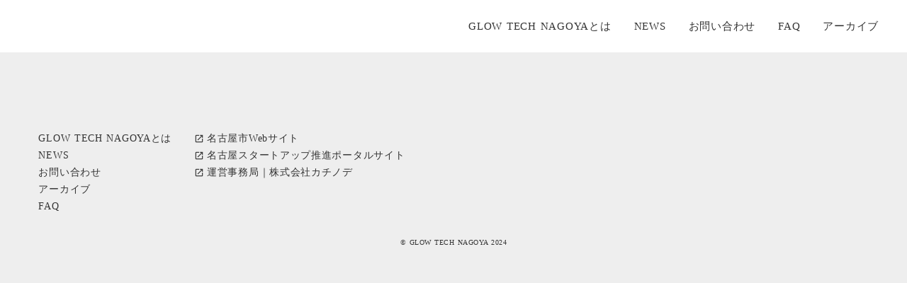

--- FILE ---
content_type: text/html;charset=utf-8
request_url: https://glowtech.nagoya/01-global-mindset-program/mentors/keishi-morishita
body_size: 43547
content:
<!DOCTYPE html>
<html lang>
<head><meta charset="utf-8">
<meta name="viewport" content="width=device-width, initial-scale=1">
<title>GLOW TECH NAGOYA｜グローバル展開を目指すスタートアップのための成長支援プログラム</title>
<link rel="preconnect" href="https://fonts.gstatic.com" crossorigin>
<meta name="generator" content="Studio.Design">
<meta name="robots" content="all">
<meta property="og:site_name" content="GLOW TECH NAGOYA｜グローバル展開を目指すスタートアップのための成長支援プログラム">
<meta property="og:title" content="GLOW TECH NAGOYA｜グローバル展開を目指すスタートアップのための成長支援プログラム">
<meta property="og:image" content="https://storage.googleapis.com/production-os-assets/assets/8b2d94fc-23bb-44b5-a129-b99338c6312a">
<meta property="og:description" content="GLOW TECH NAGOYAは、名古屋市が主催する、次世代の産業を担い、世界で戦えるスタートアップを本気で支援するためのプログラムです。">
<meta property="og:type" content="website">
<meta name="description" content="GLOW TECH NAGOYAは、名古屋市が主催する、次世代の産業を担い、世界で戦えるスタートアップを本気で支援するためのプログラムです。">
<meta property="twitter:card" content="summary_large_image">
<meta property="twitter:image" content="https://storage.googleapis.com/production-os-assets/assets/8b2d94fc-23bb-44b5-a129-b99338c6312a">
<meta name="apple-mobile-web-app-title" content="GLOW TECH NAGOYA｜グローバル展開を目指すスタートアップのための成長支援プログラム">
<meta name="format-detection" content="telephone=no,email=no,address=no">
<meta name="chrome" content="nointentdetection">
<meta property="og:url" content="/01-global-mindset-program/mentors/keishi-morishita">
<link rel="icon" type="image/png" href="https://storage.googleapis.com/production-os-assets/assets/a3d4dfaa-8daf-4af6-83da-71007929a3b5" data-hid="2c9d455">
<link rel="apple-touch-icon" type="image/png" href="https://storage.googleapis.com/production-os-assets/assets/a3d4dfaa-8daf-4af6-83da-71007929a3b5" data-hid="74ef90c"><link rel="modulepreload" as="script" crossorigin href="/_nuxt/entry.98227f41.js"><link rel="preload" as="style" href="/_nuxt/entry.be326413.css"><link rel="prefetch" as="image" type="image/svg+xml" href="/_nuxt/close_circle.c7480f3c.svg"><link rel="prefetch" as="image" type="image/svg+xml" href="/_nuxt/round_check.0ebac23f.svg"><link rel="prefetch" as="script" crossorigin href="/_nuxt/LottieRenderer.ac4e2a82.js"><link rel="prefetch" as="script" crossorigin href="/_nuxt/error-404.115a548b.js"><link rel="prefetch" as="script" crossorigin href="/_nuxt/error-500.4f91b1bb.js"><link rel="stylesheet" href="/_nuxt/entry.be326413.css"><style>.page-enter-active{transition:.6s cubic-bezier(.4,.4,0,1)}.page-leave-active{transition:.3s cubic-bezier(.4,.4,0,1)}.page-enter-from,.page-leave-to{opacity:0}</style><style>:root{--rebranding-loading-bg:#e5e5e5;--rebranding-loading-bar:#222}</style><style>.app[data-v-d12de11f]{align-items:center;flex-direction:column;height:100%;justify-content:center;width:100%}.title[data-v-d12de11f]{font-size:34px;font-weight:300;letter-spacing:2.45px;line-height:30px;margin:30px}</style><style>/*! * Font Awesome Free 6.4.2 by @fontawesome - https://fontawesome.com * License - https://fontawesome.com/license/free (Icons: CC BY 4.0, Fonts: SIL OFL 1.1, Code: MIT License) * Copyright 2023 Fonticons, Inc. */.fa-brands,.fa-solid{-moz-osx-font-smoothing:grayscale;-webkit-font-smoothing:antialiased;--fa-display:inline-flex;align-items:center;display:var(--fa-display,inline-block);font-style:normal;font-variant:normal;justify-content:center;line-height:1;text-rendering:auto}.fa-solid{font-family:Font Awesome\ 6 Free;font-weight:900}.fa-brands{font-family:Font Awesome\ 6 Brands;font-weight:400}:host,:root{--fa-style-family-classic:"Font Awesome 6 Free";--fa-font-solid:normal 900 1em/1 "Font Awesome 6 Free";--fa-style-family-brands:"Font Awesome 6 Brands";--fa-font-brands:normal 400 1em/1 "Font Awesome 6 Brands"}@font-face{font-display:block;font-family:Font Awesome\ 6 Free;font-style:normal;font-weight:900;src:url(https://storage.googleapis.com/production-os-assets/assets/fontawesome/1629704621943/6.4.2/webfonts/fa-solid-900.woff2) format("woff2"),url(https://storage.googleapis.com/production-os-assets/assets/fontawesome/1629704621943/6.4.2/webfonts/fa-solid-900.ttf) format("truetype")}@font-face{font-display:block;font-family:Font Awesome\ 6 Brands;font-style:normal;font-weight:400;src:url(https://storage.googleapis.com/production-os-assets/assets/fontawesome/1629704621943/6.4.2/webfonts/fa-brands-400.woff2) format("woff2"),url(https://storage.googleapis.com/production-os-assets/assets/fontawesome/1629704621943/6.4.2/webfonts/fa-brands-400.ttf) format("truetype")}</style><style>.spinner[data-v-36413753]{animation:loading-spin-36413753 1s linear infinite;height:16px;pointer-events:none;width:16px}.spinner[data-v-36413753]:before{border-bottom:2px solid transparent;border-right:2px solid transparent;border-color:transparent currentcolor currentcolor transparent;border-style:solid;border-width:2px;opacity:.2}.spinner[data-v-36413753]:after,.spinner[data-v-36413753]:before{border-radius:50%;box-sizing:border-box;content:"";height:100%;position:absolute;width:100%}.spinner[data-v-36413753]:after{border-left:2px solid transparent;border-top:2px solid transparent;border-color:currentcolor transparent transparent currentcolor;border-style:solid;border-width:2px;opacity:1}@keyframes loading-spin-36413753{0%{transform:rotate(0deg)}to{transform:rotate(1turn)}}</style><style>.design-canvas__modal{height:100%;pointer-events:none;position:fixed;transition:none;width:100%;z-index:2}.design-canvas__modal:focus{outline:none}.design-canvas__modal.v-enter-active .studio-canvas,.design-canvas__modal.v-leave-active,.design-canvas__modal.v-leave-active .studio-canvas{transition:.4s cubic-bezier(.4,.4,0,1)}.design-canvas__modal.v-enter-active .studio-canvas *,.design-canvas__modal.v-leave-active .studio-canvas *{transition:none!important}.design-canvas__modal.isNone{transition:none}.design-canvas__modal .design-canvas__modal__base{height:100%;left:0;pointer-events:auto;position:fixed;top:0;transition:.4s cubic-bezier(.4,.4,0,1);width:100%;z-index:-1}.design-canvas__modal .studio-canvas{height:100%;pointer-events:none}.design-canvas__modal .studio-canvas>*{background:none!important;pointer-events:none}</style><style>.LoadMoreAnnouncer[data-v-4f7a7294]{height:1px;margin:-1px;overflow:hidden;padding:0;position:absolute;width:1px;clip:rect(0,0,0,0);border-width:0;white-space:nowrap}</style><style>.TitleAnnouncer[data-v-692a2727]{height:1px;margin:-1px;overflow:hidden;padding:0;position:absolute;width:1px;clip:rect(0,0,0,0);border-width:0;white-space:nowrap}</style><style>.publish-studio-style[data-v-4493fe55]{transition:.4s cubic-bezier(.4,.4,0,1)}</style><style>.product-font-style[data-v-51f515bd]{transition:.4s cubic-bezier(.4,.4,0,1)}</style><style>@font-face{font-family:grandam;font-style:normal;font-weight:400;src:url(https://storage.googleapis.com/studio-front/fonts/grandam.ttf) format("truetype")}@font-face{font-family:Material Icons;font-style:normal;font-weight:400;src:url(https://storage.googleapis.com/production-os-assets/assets/material-icons/1629704621943/MaterialIcons-Regular.eot);src:local("Material Icons"),local("MaterialIcons-Regular"),url(https://storage.googleapis.com/production-os-assets/assets/material-icons/1629704621943/MaterialIcons-Regular.woff2) format("woff2"),url(https://storage.googleapis.com/production-os-assets/assets/material-icons/1629704621943/MaterialIcons-Regular.woff) format("woff"),url(https://storage.googleapis.com/production-os-assets/assets/material-icons/1629704621943/MaterialIcons-Regular.ttf) format("truetype")}.StudioCanvas{display:flex;height:auto;min-height:100dvh}.StudioCanvas>.sd{min-height:100dvh;overflow:clip}a,abbr,address,article,aside,audio,b,blockquote,body,button,canvas,caption,cite,code,dd,del,details,dfn,div,dl,dt,em,fieldset,figcaption,figure,footer,form,h1,h2,h3,h4,h5,h6,header,hgroup,html,i,iframe,img,input,ins,kbd,label,legend,li,main,mark,menu,nav,object,ol,p,pre,q,samp,section,select,small,span,strong,sub,summary,sup,table,tbody,td,textarea,tfoot,th,thead,time,tr,ul,var,video{border:0;font-family:sans-serif;line-height:1;list-style:none;margin:0;padding:0;text-decoration:none;-webkit-font-smoothing:antialiased;-webkit-backface-visibility:hidden;box-sizing:border-box;color:#333;transition:.3s cubic-bezier(.4,.4,0,1);word-spacing:1px}a:focus:not(:focus-visible),button:focus:not(:focus-visible),summary:focus:not(:focus-visible){outline:none}nav ul{list-style:none}blockquote,q{quotes:none}blockquote:after,blockquote:before,q:after,q:before{content:none}a,button{background:transparent;font-size:100%;margin:0;padding:0;vertical-align:baseline}ins{text-decoration:none}ins,mark{background-color:#ff9;color:#000}mark{font-style:italic;font-weight:700}del{text-decoration:line-through}abbr[title],dfn[title]{border-bottom:1px dotted;cursor:help}table{border-collapse:collapse;border-spacing:0}hr{border:0;border-top:1px solid #ccc;display:block;height:1px;margin:1em 0;padding:0}input,select{vertical-align:middle}textarea{resize:none}.clearfix:after{clear:both;content:"";display:block}[slot=after] button{overflow-anchor:none}</style><style>.sd{flex-wrap:nowrap;max-width:100%;pointer-events:all;z-index:0;-webkit-overflow-scrolling:touch;align-content:center;align-items:center;display:flex;flex:none;flex-direction:column;position:relative}.sd::-webkit-scrollbar{display:none}.sd,.sd.richText *{transition-property:all,--g-angle,--g-color-0,--g-position-0,--g-color-1,--g-position-1,--g-color-2,--g-position-2,--g-color-3,--g-position-3,--g-color-4,--g-position-4,--g-color-5,--g-position-5,--g-color-6,--g-position-6,--g-color-7,--g-position-7,--g-color-8,--g-position-8,--g-color-9,--g-position-9,--g-color-10,--g-position-10,--g-color-11,--g-position-11}input.sd,textarea.sd{align-content:normal}.sd[tabindex]:focus{outline:none}.sd[tabindex]:focus-visible{outline:1px solid;outline-color:Highlight;outline-color:-webkit-focus-ring-color}input[type=email],input[type=tel],input[type=text],select,textarea{-webkit-appearance:none}select{cursor:pointer}.frame{display:block;overflow:hidden}.frame>iframe{height:100%;width:100%}.frame .formrun-embed>iframe:not(:first-child){display:none!important}.image{position:relative}.image:before{background-position:50%;background-size:cover;border-radius:inherit;content:"";height:100%;left:0;pointer-events:none;position:absolute;top:0;transition:inherit;width:100%;z-index:-2}.sd.file{cursor:pointer;flex-direction:row;outline:2px solid transparent;outline-offset:-1px;overflow-wrap:anywhere;word-break:break-word}.sd.file:focus-within{outline-color:Highlight;outline-color:-webkit-focus-ring-color}.file>input[type=file]{opacity:0;pointer-events:none;position:absolute}.sd.text,.sd:where(.icon){align-content:center;align-items:center;display:flex;flex-direction:row;justify-content:center;overflow:visible;overflow-wrap:anywhere;word-break:break-word}.sd:where(.icon.fa){display:inline-flex}.material-icons{align-items:center;display:inline-flex;font-family:Material Icons;font-size:24px;font-style:normal;font-weight:400;justify-content:center;letter-spacing:normal;line-height:1;text-transform:none;white-space:nowrap;word-wrap:normal;direction:ltr;text-rendering:optimizeLegibility;-webkit-font-smoothing:antialiased}.sd:where(.icon.material-symbols){align-items:center;display:flex;font-style:normal;font-variation-settings:"FILL" var(--symbol-fill,0),"wght" var(--symbol-weight,400);justify-content:center;min-height:1em;min-width:1em}.sd.material-symbols-outlined{font-family:Material Symbols Outlined}.sd.material-symbols-rounded{font-family:Material Symbols Rounded}.sd.material-symbols-sharp{font-family:Material Symbols Sharp}.sd.material-symbols-weight-100{--symbol-weight:100}.sd.material-symbols-weight-200{--symbol-weight:200}.sd.material-symbols-weight-300{--symbol-weight:300}.sd.material-symbols-weight-400{--symbol-weight:400}.sd.material-symbols-weight-500{--symbol-weight:500}.sd.material-symbols-weight-600{--symbol-weight:600}.sd.material-symbols-weight-700{--symbol-weight:700}.sd.material-symbols-fill{--symbol-fill:1}a,a.icon,a.text{-webkit-tap-highlight-color:rgba(0,0,0,.15)}.fixed{z-index:2}.sticky{z-index:1}.button{transition:.4s cubic-bezier(.4,.4,0,1)}.button,.link{cursor:pointer}.submitLoading{opacity:.5!important;pointer-events:none!important}.richText{display:block;word-break:break-word}.richText [data-thread],.richText a,.richText blockquote,.richText em,.richText h1,.richText h2,.richText h3,.richText h4,.richText li,.richText ol,.richText p,.richText p>code,.richText pre,.richText pre>code,.richText s,.richText strong,.richText table tbody,.richText table tbody tr,.richText table tbody tr>td,.richText table tbody tr>th,.richText u,.richText ul{backface-visibility:visible;color:inherit;font-family:inherit;font-size:inherit;font-style:inherit;font-weight:inherit;letter-spacing:inherit;line-height:inherit;text-align:inherit}.richText p{display:block;margin:10px 0}.richText>p{min-height:1em}.richText img,.richText video{height:auto;max-width:100%;vertical-align:bottom}.richText h1{display:block;font-size:3em;font-weight:700;margin:20px 0}.richText h2{font-size:2em}.richText h2,.richText h3{display:block;font-weight:700;margin:10px 0}.richText h3{font-size:1em}.richText h4,.richText h5{font-weight:600}.richText h4,.richText h5,.richText h6{display:block;font-size:1em;margin:10px 0}.richText h6{font-weight:500}.richText [data-type=table]{overflow-x:auto}.richText [data-type=table] p{white-space:pre-line;word-break:break-all}.richText table{border:1px solid #f2f2f2;border-collapse:collapse;border-spacing:unset;color:#1a1a1a;font-size:14px;line-height:1.4;margin:10px 0;table-layout:auto}.richText table tr th{background:hsla(0,0%,96%,.5)}.richText table tr td,.richText table tr th{border:1px solid #f2f2f2;max-width:240px;min-width:100px;padding:12px}.richText table tr td p,.richText table tr th p{margin:0}.richText blockquote{border-left:3px solid rgba(0,0,0,.15);font-style:italic;margin:10px 0;padding:10px 15px}.richText [data-type=embed_code]{margin:20px 0;position:relative}.richText [data-type=embed_code]>.height-adjuster>.wrapper{position:relative}.richText [data-type=embed_code]>.height-adjuster>.wrapper[style*=padding-top] iframe{height:100%;left:0;position:absolute;top:0;width:100%}.richText [data-type=embed_code][data-embed-sandbox=true]{display:block;overflow:hidden}.richText [data-type=embed_code][data-embed-code-type=instagram]>.height-adjuster>.wrapper[style*=padding-top]{padding-top:100%}.richText [data-type=embed_code][data-embed-code-type=instagram]>.height-adjuster>.wrapper[style*=padding-top] blockquote{height:100%;left:0;overflow:hidden;position:absolute;top:0;width:100%}.richText [data-type=embed_code][data-embed-code-type=codepen]>.height-adjuster>.wrapper{padding-top:50%}.richText [data-type=embed_code][data-embed-code-type=codepen]>.height-adjuster>.wrapper iframe{height:100%;left:0;position:absolute;top:0;width:100%}.richText [data-type=embed_code][data-embed-code-type=slideshare]>.height-adjuster>.wrapper{padding-top:56.25%}.richText [data-type=embed_code][data-embed-code-type=slideshare]>.height-adjuster>.wrapper iframe{height:100%;left:0;position:absolute;top:0;width:100%}.richText [data-type=embed_code][data-embed-code-type=speakerdeck]>.height-adjuster>.wrapper{padding-top:56.25%}.richText [data-type=embed_code][data-embed-code-type=speakerdeck]>.height-adjuster>.wrapper iframe{height:100%;left:0;position:absolute;top:0;width:100%}.richText [data-type=embed_code][data-embed-code-type=snapwidget]>.height-adjuster>.wrapper{padding-top:30%}.richText [data-type=embed_code][data-embed-code-type=snapwidget]>.height-adjuster>.wrapper iframe{height:100%;left:0;position:absolute;top:0;width:100%}.richText [data-type=embed_code][data-embed-code-type=firework]>.height-adjuster>.wrapper fw-embed-feed{-webkit-user-select:none;-moz-user-select:none;user-select:none}.richText [data-type=embed_code_empty]{display:none}.richText ul{margin:0 0 0 20px}.richText ul li{list-style:disc;margin:10px 0}.richText ul li p{margin:0}.richText ol{margin:0 0 0 20px}.richText ol li{list-style:decimal;margin:10px 0}.richText ol li p{margin:0}.richText hr{border-top:1px solid #ccc;margin:10px 0}.richText p>code{background:#eee;border:1px solid rgba(0,0,0,.1);border-radius:6px;display:inline;margin:2px;padding:0 5px}.richText pre{background:#eee;border-radius:6px;font-family:Menlo,Monaco,Courier New,monospace;margin:20px 0;padding:25px 35px;white-space:pre-wrap}.richText pre code{border:none;padding:0}.richText strong{color:inherit;display:inline;font-family:inherit;font-weight:900}.richText em{font-style:italic}.richText a,.richText u{text-decoration:underline}.richText a{color:#007cff;display:inline}.richText s{text-decoration:line-through}.richText [data-type=table_of_contents]{background-color:#f5f5f5;border-radius:2px;color:#616161;font-size:16px;list-style:none;margin:0;padding:24px 24px 8px;text-decoration:underline}.richText [data-type=table_of_contents] .toc_list{margin:0}.richText [data-type=table_of_contents] .toc_item{color:currentColor;font-size:inherit!important;font-weight:inherit;list-style:none}.richText [data-type=table_of_contents] .toc_item>a{border:none;color:currentColor;font-size:inherit!important;font-weight:inherit;text-decoration:none}.richText [data-type=table_of_contents] .toc_item>a:hover{opacity:.7}.richText [data-type=table_of_contents] .toc_item--1{margin:0 0 16px}.richText [data-type=table_of_contents] .toc_item--2{margin:0 0 16px;padding-left:2rem}.richText [data-type=table_of_contents] .toc_item--3{margin:0 0 16px;padding-left:4rem}.sd.section{align-content:center!important;align-items:center!important;flex-direction:column!important;flex-wrap:nowrap!important;height:auto!important;max-width:100%!important;padding:0!important;width:100%!important}.sd.section-inner{position:static!important}@property --g-angle{syntax:"<angle>";inherits:false;initial-value:180deg}@property --g-color-0{syntax:"<color>";inherits:false;initial-value:transparent}@property --g-position-0{syntax:"<percentage>";inherits:false;initial-value:.01%}@property --g-color-1{syntax:"<color>";inherits:false;initial-value:transparent}@property --g-position-1{syntax:"<percentage>";inherits:false;initial-value:100%}@property --g-color-2{syntax:"<color>";inherits:false;initial-value:transparent}@property --g-position-2{syntax:"<percentage>";inherits:false;initial-value:100%}@property --g-color-3{syntax:"<color>";inherits:false;initial-value:transparent}@property --g-position-3{syntax:"<percentage>";inherits:false;initial-value:100%}@property --g-color-4{syntax:"<color>";inherits:false;initial-value:transparent}@property --g-position-4{syntax:"<percentage>";inherits:false;initial-value:100%}@property --g-color-5{syntax:"<color>";inherits:false;initial-value:transparent}@property --g-position-5{syntax:"<percentage>";inherits:false;initial-value:100%}@property --g-color-6{syntax:"<color>";inherits:false;initial-value:transparent}@property --g-position-6{syntax:"<percentage>";inherits:false;initial-value:100%}@property --g-color-7{syntax:"<color>";inherits:false;initial-value:transparent}@property --g-position-7{syntax:"<percentage>";inherits:false;initial-value:100%}@property --g-color-8{syntax:"<color>";inherits:false;initial-value:transparent}@property --g-position-8{syntax:"<percentage>";inherits:false;initial-value:100%}@property --g-color-9{syntax:"<color>";inherits:false;initial-value:transparent}@property --g-position-9{syntax:"<percentage>";inherits:false;initial-value:100%}@property --g-color-10{syntax:"<color>";inherits:false;initial-value:transparent}@property --g-position-10{syntax:"<percentage>";inherits:false;initial-value:100%}@property --g-color-11{syntax:"<color>";inherits:false;initial-value:transparent}@property --g-position-11{syntax:"<percentage>";inherits:false;initial-value:100%}</style><style>.snackbar[data-v-3129703d]{align-items:center;background:#fff;border:1px solid #ededed;border-radius:6px;box-shadow:0 16px 48px -8px rgba(0,0,0,.08),0 10px 25px -5px rgba(0,0,0,.11);display:flex;flex-direction:row;gap:8px;justify-content:space-between;left:50%;max-width:90vw;padding:16px 20px;position:fixed;top:32px;transform:translateX(-50%);-webkit-user-select:none;-moz-user-select:none;user-select:none;width:480px;z-index:9999}.snackbar.v-enter-active[data-v-3129703d],.snackbar.v-leave-active[data-v-3129703d]{transition:.4s cubic-bezier(.4,.4,0,1)}.snackbar.v-enter-from[data-v-3129703d],.snackbar.v-leave-to[data-v-3129703d]{opacity:0;transform:translate(-50%,-10px)}.snackbar .convey[data-v-3129703d]{align-items:center;display:flex;flex-direction:row;gap:8px;padding:0}.snackbar .convey .icon[data-v-3129703d]{background-position:50%;background-repeat:no-repeat;flex-shrink:0;height:24px;width:24px}.snackbar .convey .message[data-v-3129703d]{font-size:14px;font-style:normal;font-weight:400;line-height:20px;white-space:pre-line}.snackbar .convey.error .icon[data-v-3129703d]{background-image:url(/_nuxt/close_circle.c7480f3c.svg)}.snackbar .convey.error .message[data-v-3129703d]{color:#f84f65}.snackbar .convey.success .icon[data-v-3129703d]{background-image:url(/_nuxt/round_check.0ebac23f.svg)}.snackbar .convey.success .message[data-v-3129703d]{color:#111}.snackbar .button[data-v-3129703d]{align-items:center;border-radius:40px;color:#4b9cfb;display:flex;flex-shrink:0;font-family:Inter;font-size:12px;font-style:normal;font-weight:700;justify-content:center;line-height:16px;padding:4px 8px}.snackbar .button[data-v-3129703d]:hover{background:#f5f5f5}</style><style>a[data-v-160f89c6]{align-items:center;border-radius:4px;bottom:20px;height:20px;justify-content:center;left:20px;perspective:300px;position:fixed;transition:0s linear;width:84px;z-index:2000}@media (hover:hover){a[data-v-160f89c6]{transition:.4s cubic-bezier(.4,.4,0,1);will-change:width,height}a[data-v-160f89c6]:hover{height:32px;width:200px}}[data-v-160f89c6] .custom-fill path{fill:var(--234b47e2)}.fade-enter-active[data-v-160f89c6],.fade-leave-active[data-v-160f89c6]{position:absolute;transform:translateZ(0);transition:opacity .3s cubic-bezier(.4,.4,0,1);will-change:opacity,transform}.fade-enter-from[data-v-160f89c6],.fade-leave-to[data-v-160f89c6]{opacity:0}</style></head>
<body ><div id="__nuxt"><div><span></span><!----><!----></div></div><script type="application/json" id="__NUXT_DATA__" data-ssr="true">[["Reactive",1],{"data":2,"state":26,"_errors":27,"serverRendered":5,"path":29,"pinia":30},{"dynamicData01-global-mindset-program/mentors/keishi-morishita":3},{"wewDIIpX":4,"jtyWLAcv":5,"avatar":6,"title":7,"slug":8,"Oytv9vhd":9,"FgNkYgrJ":10,"_meta":11,"_filter":24,"id":25},"Keishi Morishita",true,"https://storage.googleapis.com/studio-cms-assets/projects/BmqMQzAYqX/s-420x420_webp_a5c1544e-5bc9-4198-a43c-ae94c3302c53.jpg","森下敬司","keishi-morishita","1981年岡山県生まれ。一級建築士。 名古屋工業大学大学院修了後、大成建設株式会社にてオフィスビルや大規模複合施設などの設計に従事。2014年、建築デザイン専門クラウドソーシングSTUDIO UNBUILTをリリース。現在約8,000名以上の建築専門家が利用する建築分野で日本最大級のサービスに成長。2017年、法人化し代表取締役に就任。2018年、スマホひとつで建築家に間取りを依頼できるmadreeをリリース。現在、会員数6万人、インスタグラムのフォロワー16万人の人気サービスに成長。これまで累計3.5億円の資金調達を実施。2021年より一般社団法人シェアリングエコノミー協会東海副支部長。事業開発、資金調達、資本政策、建築領域などについて起業家目線でお話しさせて頂きます！","スタジオアンビルト株式会社・代表取締役",{"project":12,"publishedAt":14,"createdAt":15,"order":16,"publishType":17,"schema":18,"uid":22,"updatedAt":23},{"id":13},"bf32e3a0c81e4450af2a",["Date","2022-12-12T05:21:59.000Z"],["Date","2022-12-12T05:19:49.000Z"],39,"public",{"id":19,"key":20,"postType":21},"rTzKOMKJnCF0by5BQSjY","nbzC8OxP","user","22gNvtgE",["Date","2022-12-12T05:21:57.000Z"],[],"4Vo3E9ruMLlAXirGxf7W",{},{"dynamicData01-global-mindset-program/mentors/keishi-morishita":28},null,"/01-global-mindset-program/mentors/keishi-morishita",{"cmsContentStore":31,"indexStore":35,"projectStore":38,"productStore":55,"pageHeadStore":549},{"listContentsMap":32,"contentMap":33},["Map"],["Map",34,3],"nbzC8OxP/keishi-morishita",{"routeType":36,"host":37},"publish","glowtech.nagoya",{"project":39},{"id":40,"name":41,"type":42,"customDomain":43,"iconImage":43,"coverImage":44,"displayBadge":45,"integrations":46,"snapshot_path":53,"snapshot_id":54,"recaptchaSiteKey":-1},"BmqMQzAYqX","GLOW TECH NAGOYA","web","","https://storage.googleapis.com/production-os-assets/assets/671405d3-1d34-47bc-9faf-883d627fdcb9",false,[47,50],{"integration_name":48,"code":49},"google-tag-manager","GTM-PHPN4QJ",{"integration_name":51,"code":52},"typesquare","unused","https://storage.googleapis.com/studio-publish/projects/BmqMQzAYqX/Ra4pE4koaD/","Ra4pE4koaD",{"product":56,"isLoaded":5,"selectedModalIds":546,"redirectPage":28,"isInitializedRSS":45,"pageViewMap":547,"symbolViewMap":548},{"breakPoints":57,"colors":70,"fonts":71,"head":120,"info":125,"pages":132,"resources":490,"symbols":493,"style":527,"styleVars":529,"enablePassword":45,"classes":542,"publishedUid":545},[58,61,64,67],{"maxWidth":59,"name":60},540,"mobile",{"maxWidth":62,"name":63},840,"tablet",{"maxWidth":65,"name":66},1140,"small",{"maxWidth":68,"name":69},320,"mini",[],[72,85,95,105,110],{"family":73,"subsets":74,"variants":77,"vendor":84},"Noto Sans JP",[75,76],"japanese","latin",[78,79,80,81,82,83],"100","300","regular","500","700","900","google",{"family":86,"subsets":87,"variants":89,"vendor":84},"Lato",[76,88],"latin-ext",[78,90,79,91,80,92,82,93,83,94],"100italic","300italic","italic","700italic","900italic",{"family":96,"subsets":97,"variants":103,"vendor":84},"Roboto",[98,99,100,101,76,88,102],"cyrillic","cyrillic-ext","greek","greek-ext","vietnamese",[78,90,79,91,80,92,81,104,82,93,83,94],"500italic",{"family":106,"subsets":107,"variants":108,"vendor":84},"Domine",[76,88],[80,81,109,82],"600",{"family":111,"subsets":112,"variants":114,"vendor":84},"Poppins",[113,76,88],"devanagari",[78,90,115,116,79,91,80,92,81,104,109,117,82,93,118,119,83,94],"200","200italic","600italic","800","800italic",{"favicon":121,"meta":122,"title":124},"https://storage.googleapis.com/production-os-assets/assets/a3d4dfaa-8daf-4af6-83da-71007929a3b5",{"description":123,"og:image":43},"GLOW TECH NAGOYAは、名古屋市が主催する、次世代の産業を担い、世界で戦えるスタートアップを本気で支援するためのプログラムです。","GLOW TECH NAGOYA｜グローバル展開を目指すスタートアップのための成長支援プログラム",{"baseWidth":126,"created_at":127,"screen":128,"type":42,"updated_at":130,"version":131},1280,1518591100346,{"baseWidth":126,"height":129,"isAutoHeight":45,"width":126,"workingState":45},600,1518792996878,"4.1.7",[133,145,151,157,163,169,178,188,194,200,204,208,216,220,228,234,238,242,246,250,258,263,267,274,280,286,291,298,302,306,310,319,323,327,331,336,340,344,348,352,356,360,364,368,372,376,380,384,388,392,396,400,404,408,412,415,419,423,427,434,445,451,459,466,473,479,484],{"head":134,"id":136,"type":137,"uuid":138,"symbolIds":139},{"meta":135,"title":43},{"og:image":43},"/","page","33962274-971d-4e1d-83d0-bd5a4826d599",[140,141,142,143,144],"596a76ed-1cda-4bb7-9689-a8822779624d","5e029cc5-9df5-4fc6-b6cb-99fb86f2bfcf","f04b4f34-a5e9-4d1c-9823-22a981607fae","903a2b95-d928-4e55-806d-3c5a637a5ad9","ed4b8951-89ae-4304-95d8-f22a617dbde8",{"head":146,"id":148,"type":137,"uuid":149,"symbolIds":150},{"meta":147,"title":43},{"og:image":43},"page2","ee5e6db4-afd9-4e5d-bb80-6ac77205305b",[140,141,143,144],{"head":152,"id":154,"type":137,"uuid":155,"symbolIds":156},{"title":153},"プログラムコーディネーター｜GLOW TECH NAGOYA","coordinators","fda533c6-93ff-4389-83c4-5c8f5bf4c71d",[140,144],{"id":158,"type":137,"uuid":159,"symbolIds":160},"news","96dd3287-714c-4ebe-8f08-1362cc36741c",[140,161,162,144],"dc3dc210-739e-49fb-8717-900c7091ae56","ae4f8922-8f7b-4da9-8b44-d858d1ac1e62",{"head":164,"id":166,"type":137,"uuid":167,"symbolIds":168},{"meta":165,"title":43},{"og:image":43},"contact","9cd89d2b-ad7c-4fb3-8afd-6660bf7e009a",[140,144],{"head":170,"id":175,"type":137,"uuid":176,"symbolIds":177},{"meta":171,"title":174},{"description":172,"og:image":173},"ピッチを通して、世界に通用する可能性のあるアイデアを、名古屋の地から発掘します。スタートアップ企業と投資家等との接点を生み出すことだけでなく、イベント実施後の支援金の交付や伴走型支援プログラムの実施により、新たなテクノロジーを用いてグローバル展開を目指すスタートアップ企業の急速な成長を支援することを目指しています。","https://storage.googleapis.com/production-os-assets/assets/340ef263-906d-406a-b9fc-8bdb42cc32a4","GLOW Pitch","02-glow-pitch","a86ffd66-372f-4ef2-9f4a-7296047572ee",[140,161,162,144],{"head":179,"id":183,"position":184,"type":137,"uuid":186,"symbolIds":187},{"favicon":180,"meta":181,"title":43},"https://storage.googleapis.com/production-os-assets/assets/1fbf9880-9ca7-4b7b-95f8-b97833a25356",{"description":182,"og:image":43},"GLOWTECHNAGOYAは、グローバル展開を目指すスタートアップのための成長支援プログラムです。世界で通用するための起業家マインドやビジネス戦略を、シリコンバレーの起業家や投資家から学びます。","01-global-mindset-program-1",{"x":185,"y":185},0,"bb65f362-62fe-4e7d-b1c8-417c477d8da3",[140,142,144,141],{"head":189,"id":191,"type":137,"uuid":192,"symbolIds":193},{"title":190},"アーカイブ｜GLOW TECH NAGOYA","archive","00314c6a-bfb5-4419-b4a6-ee986fd7331e",[140,161,162,144],{"head":195,"id":197,"type":137,"uuid":198,"symbolIds":199},{"title":196},"FAQ｜GLOW TECH NAGOYA","faq","6d2cb684-0063-4cc3-b446-e740a5c6cb59",[140,161,162,144],{"id":201,"type":137,"uuid":202,"symbolIds":203},"2023/coordinators","2c7c240e-8da1-4a0e-b326-fb9e278aabc2",[140,144],{"id":205,"type":137,"uuid":206,"symbolIds":207},"2023/01-global-mindset-program/schedule","b52bde75-dfaa-483c-b7c6-0d8bf432f8e3",[140,141,144],{"head":209,"id":212,"position":213,"type":137,"uuid":214,"symbolIds":215},{"favicon":180,"meta":210,"title":211},{"description":182,"og:image":43},"GLOWTECHNAGOYA","2023/01-global-mindset-program",{"x":185,"y":185},"461bb351-f209-4da2-a278-5e1ea76e4a37",[140,144,141],{"id":217,"type":137,"uuid":218,"symbolIds":219},"2023/01-global-mindset-program/mentors","777a81c3-57c7-4d11-944e-01e53f0a18d0",[140,144],{"head":221,"id":224,"type":137,"uuid":225,"symbolIds":226},{"meta":222,"title":174},{"description":172,"og:image":223},"https://storage.googleapis.com/production-os-assets/assets/30486e24-a63a-4a9e-94d1-b6dfc6f3c9bc","2023/02-glow-pitch","8b3eb138-0626-4226-9ccb-082be0b4025b",[140,227,161,162,144],"47e760d5-af70-495f-bd80-dad8bc50b960",{"head":229,"id":231,"type":137,"uuid":232,"symbolIds":233},{"meta":230,"title":174},{"description":172,"og:image":223},"2023/02-glow-pitch/for-speakers","197ac103-080d-433c-85c0-d617fff8220d",[140,161,162,144],{"id":235,"type":137,"uuid":236,"symbolIds":237},"2023","67f553a9-2478-48ea-9ca4-5b259231faa0",[140,141,143,144],{"id":239,"type":137,"uuid":240,"symbolIds":241},"01-global-mindset-program/mentors-1","6e35b9f4-419b-47d3-83d0-91ff67e96364",[140,144],{"id":243,"type":137,"uuid":244,"symbolIds":245},"01-global-mindset-program/mentors","50425378-ea28-4da6-b3d1-ec408d1c5552",[140,144],{"id":247,"type":137,"uuid":248,"symbolIds":249},"01-global-mindset-program/schedule","8f4dcd23-2a36-4c05-bb18-00a6c6945a71",[140,141,144],{"head":251,"id":254,"type":137,"uuid":255,"symbolIds":256},{"meta":252,"title":43},{"og:image":253},"https://storage.googleapis.com/production-os-assets/assets/a6e4b58a-cdb4-4b42-9ec6-ee3bbfdf1dc8","2022","bcde17b3-7a80-4d01-bad8-84ff2885553e",[140,257,143,144],"75228e28-11dc-4391-941f-9f7aff654548",{"id":259,"type":137,"uuid":260,"symbolIds":261},"2022/about","eee31bb6-61ad-474a-903c-8cdbfa88418b",[140,262,161,162,144],"cf0c1db4-3230-4b03-9dc0-865814c01f09",{"id":264,"type":137,"uuid":265,"symbolIds":266},"2022/for-participant","0780a202-03e9-4e61-bbc6-1bdb02377d72",[140,161,162,144],{"head":268,"id":271,"type":137,"uuid":272,"symbolIds":273},{"meta":269,"title":43},{"robots":270},"noindex","2022/entry-form-2","8478e87e-d729-4583-bd6f-572ad4da49b0",[140,144],{"head":275,"id":277,"type":137,"uuid":278,"symbolIds":279},{"meta":276,"title":43},{"robots":270},"2022/entry-form-01","526ee97f-ee24-424e-941b-0ccd03544302",[140,144],{"head":281,"id":283,"type":137,"uuid":284,"symbolIds":285},{"meta":282,"title":43},{"robots":270},"2021/glowpitch2021-entry-form-02","dad3a0c4-2f2c-45a4-b68a-ac77aeb727a4",[140,144],{"id":287,"type":137,"uuid":288,"symbolIds":289},"2022/01-global-mindset-program","b8f477d9-7845-4342-9edb-18eb4db74a75",[140,290,262,161,162,144],"681a2085-e3a9-4cea-a70e-487206babb96",{"head":292,"id":295,"type":137,"uuid":296,"symbolIds":297},{"meta":293,"title":174},{"description":172,"og:image":294},"https://storage.googleapis.com/production-os-assets/assets/24f7cf50-5d7d-4f0d-ad5f-8003d6e81d51","2022/02-glow-pitch","7e8caee4-3755-4c90-bb90-0eebccc2a9af",[140,161,162,144],{"id":299,"type":137,"uuid":300,"symbolIds":301},"2022/03-growing-support-program","7cc0c33a-ac46-4d99-a48b-91c1fd2dd381",[140,161,162,144],{"id":303,"type":137,"uuid":304,"symbolIds":305},"2021","5416a13c-867b-467c-9402-2d81cbf0092b",[140,262,161,162,144],{"id":307,"type":137,"uuid":308,"symbolIds":309},"2021/01-global-mindset-program","83ad1c08-529f-48c1-aeda-15a6e2d82b7a",[140,262,161,162,144],{"head":311,"id":314,"type":137,"uuid":315,"symbolIds":316},{"meta":312,"title":174},{"description":172,"og:image":313},"https://storage.googleapis.com/production-os-assets/assets/042a202c-8f2c-466f-9d08-4f837e957e58","2021/02-glow-pitch","259f04ca-ea6f-47f7-95ab-03b9c83295e2",[140,317,318,161,162,144],"348a40fc-657f-464d-b72c-32683246308e","d73f1fee-0877-4ee9-9ccd-b44e519ba410",{"id":320,"type":137,"uuid":321,"symbolIds":322},"2021/03-growing-support-program","06213576-d935-4657-acba-38a8ec9116a7",[140,161,162,144],{"id":324,"type":137,"uuid":325,"symbolIds":326},"2023/01-global-mindset-program/thanks-page-gmp-entry","2f0fe946-6e3b-445f-8708-dad82c3fd5cc",[144,140],{"id":328,"type":137,"uuid":329,"symbolIds":330},"404","1e7a231b-c211-46af-90d8-54f04a4bb2ea",[],{"id":332,"responsive":5,"type":333,"uuid":334,"symbolIds":335},"contact/thanks","modal","b7f58530-2c37-465c-8660-4644cb41fea8",[],{"id":337,"responsive":5,"type":333,"uuid":338,"symbolIds":339},"2021/03-growing-support-program/mentors","5d35df75-a5ca-41ca-be17-bc3f3e26df4f",[],{"id":341,"responsive":5,"type":333,"uuid":342,"symbolIds":343},"2022/03-growing-support-program/mentors/yasuyuki-naito","8cacb5d1-4bc1-4b67-b968-002d72f32298",[],{"id":345,"responsive":5,"type":333,"uuid":346,"symbolIds":347},"2022/03-growing-support-program/mentors/takumi-yamanaka","19a0864a-bfcf-4424-823d-9e655e9ff33c",[],{"id":349,"responsive":5,"type":333,"uuid":350,"symbolIds":351},"2022/03-growing-support-program/mentors/toshimitsu-namba","c395600a-b764-4bd3-8470-1ad1df8dab01",[],{"id":353,"responsive":5,"type":333,"uuid":354,"symbolIds":355},"2022/03-growing-support-program/mentors/yoshinari-yoshikawa","f9649977-b785-4134-8fa8-a3fb8fe67503",[],{"id":357,"responsive":5,"type":333,"uuid":358,"symbolIds":359},"2022/03-growing-support-program/mentors/yukihiro-yamamoto","5fd25a6d-ee84-48a0-b7f4-8c62c03cc573",[],{"id":361,"responsive":5,"type":333,"uuid":362,"symbolIds":363},"2022/03-growing-support-program/mentors/kazushi-murakami","60cddf0f-e0e9-4749-bd29-779688e49031",[],{"id":365,"responsive":5,"type":333,"uuid":366,"symbolIds":367},"2022/03-growing-support-program/mentors/takahiro-makino","0590be5d-36cb-491b-9480-34ff1076798f",[],{"id":369,"responsive":5,"type":333,"uuid":370,"symbolIds":371},"2022/03-growing-support-program/mentors/hirooki-fujiwara","8187fa77-54d8-49ea-a977-d9f399137906",[],{"id":373,"responsive":5,"type":333,"uuid":374,"symbolIds":375},"2022/03-growing-support-program/mentors/go-fujita","ebaf84fa-785d-4cf9-914b-ac910e647493",[],{"id":377,"responsive":5,"type":333,"uuid":378,"symbolIds":379},"2022/03-growing-support-program/mentors/hiroshi-soga","98e84a49-d84e-48ad-bc1c-670cf7a38028",[],{"id":381,"responsive":5,"type":333,"uuid":382,"symbolIds":383},"2022/03-growing-support-program/mentors/yuya-suzuki","07afbfe8-56c1-41ce-af49-d0b39b714c5a",[],{"id":385,"responsive":5,"type":333,"uuid":386,"symbolIds":387},"2022/03-growing-support-program/mentors/yutaro-shinohara","78055801-f527-41a7-b1ad-0e9a32ffe6ca",[],{"id":389,"responsive":5,"type":333,"uuid":390,"symbolIds":391},"2022/03-growing-support-program/mentors/masaru-kusutani","2c20e60e-c218-4e23-a762-5733420617c7",[],{"id":393,"responsive":5,"type":333,"uuid":394,"symbolIds":395},"2022/03-growing-support-program/mentors/taro-kinoshita","cf916ee5-8d39-474a-9c53-dbbf24d155c7",[],{"id":397,"responsive":5,"type":333,"uuid":398,"symbolIds":399},"2022/03-growing-support-program/mentors/oura-manabu","f34fa346-f0aa-416a-bd65-38a5435d0a5b",[],{"id":401,"responsive":5,"type":333,"uuid":402,"symbolIds":403},"2022/03-growing-support-program/mentors/tetsuro-ida","5b7a20a1-cab4-48d0-b171-73cc544365b1",[],{"id":405,"responsive":5,"type":333,"uuid":406,"symbolIds":407},"2022/03-growing-support-program/mentors/makoto-aou","6b80f030-cebc-4e32-acd3-028379e17bcc",[],{"id":409,"responsive":5,"type":333,"uuid":410,"symbolIds":411},"2022/03-growing-support-program/mentors/takaaki-adachi","f36633be-51e7-4db3-8384-0b4be993dbdc",[],{"id":333,"responsive":5,"type":333,"uuid":413,"symbolIds":414},"2682acf3-ae19-40ce-9d1a-3c1566d68061",[],{"id":416,"responsive":5,"type":333,"uuid":417,"symbolIds":418},"01-global-mindset-program/thanks-gmp-entry","c039a59d-d018-458c-8a6b-036c9e2183ba",[],{"id":420,"responsive":5,"type":333,"uuid":421,"symbolIds":422},"01-global-mindset-program/thanks-entry","abd23a69-c226-49a5-9d53-26fdc5311020",[],{"id":424,"responsive":5,"type":333,"uuid":425,"symbolIds":426},"modal-fin","3b2e9694-043e-4d9d-a340-d8b36ec11551",[],{"cmsRequest":428,"id":431,"type":137,"uuid":432,"symbolIds":433},{"contentSlug":429,"schemaKey":430},"{{$route.params.slug}}","c7mxM65O","news/category/:slug","e6a43337-ce34-452c-9a90-267a45ddc267",[140,161,162,144],{"cmsRequest":435,"head":437,"id":442,"type":137,"uuid":443,"symbolIds":444},{"contentSlug":429,"schemaKey":436},"fNb82JOT",{"meta":438,"title":441},{"description":439,"og:image":440},"{{body}} ","{{cover}}","{{title}} ","news/:slug","e34be64b-f4ed-4b51-82a7-fb74a71362bf",[140,161,162,144],{"cmsRequest":446,"id":448,"type":137,"uuid":449,"symbolIds":450},{"contentSlug":429,"schemaKey":447},"kUovRSQG","2023/01-global-mindset-program/schedule/:slug","47a585ea-169d-4684-a572-1a21fb048d04",[140,144],{"cmsRequest":452,"head":453,"id":456,"type":137,"uuid":457,"symbolIds":458},{"contentSlug":429,"schemaKey":20},{"meta":454,"title":43},{"og:image":455},"https://storage.googleapis.com/production-os-assets/assets/8b2d94fc-23bb-44b5-a129-b99338c6312a","2023/01-global-mindset-program/mentors/:slug","241f4465-f9c2-447c-b65a-1151c9febe0a",[140,144],{"cmsRequest":460,"head":461,"id":463,"type":137,"uuid":464,"symbolIds":465},{"contentSlug":429,"schemaKey":20},{"meta":462,"title":43},{"og:image":43},"01-global-mindset-program/mentors-1/:slug","af595617-902f-4354-b92b-658bb2e694be",[140,144],{"cmsRequest":467,"head":468,"id":470,"type":137,"uuid":471,"symbolIds":472},{"contentSlug":429,"schemaKey":20},{"meta":469,"title":43},{"og:image":455},"01-global-mindset-program/mentors/:slug","d690e62c-b1f2-48b5-8dbc-4d6fcfc83f0a",[140,144],{"cmsRequest":474,"id":476,"type":137,"uuid":477,"symbolIds":478},{"contentSlug":429,"schemaKey":475},"y6Phqe4m","01-global-mindset-program/schedule/:slug","429680f9-5c78-45ac-a3cf-0a5310c1c751",[140,144],{"cmsRequest":480,"id":481,"type":137,"uuid":482,"symbolIds":483},{"contentSlug":429,"schemaKey":20},"2022/mentor-profile/:slug","b2cd1354-8b47-4abc-87d1-06aec9188685",[140,144],{"cmsRequest":485,"id":487,"type":137,"uuid":488,"symbolIds":489},{"contentSlug":429,"schemaKey":486},"fYkXiuzl","others/:slug","b9623a64-1cd3-40e9-8afe-6f8a6f2466c4",[140,161,162,144],{"rssList":491,"apiList":492,"cmsProjectId":13},[],[],[494,495,496,497,498,500,501,503,504,505,507,509,510,511,513,515,517,519,520,522,523,524,525],{"uuid":140},{"uuid":144},{"uuid":161},{"uuid":143},{"uuid":499},"396ab411-e28f-4feb-8d02-47b45e7c4c0e",{"uuid":257},{"uuid":502},"5fd3721a-174b-4c4e-9f98-e57fe294215e",{"uuid":262},{"uuid":290},{"uuid":506},"97963618-1cd1-4229-bd1b-90adadbe102a",{"uuid":508},"a50ef5c7-9e90-44cb-a255-3d61571f9554",{"uuid":317},{"uuid":318},{"uuid":512},"aa3c0f3f-64cc-4c2f-80f5-5719845aeb06",{"uuid":514},"b299d6c6-8b00-40bb-8d42-6c0b0cb8e045",{"uuid":516},"1e246ba0-4920-4624-8c88-623511a0d445",{"uuid":518},"8c6da540-034f-4b7d-9987-d8a922c98f5a",{"uuid":162},{"uuid":521},"7f2730b5-29f9-49f6-9af6-a5d05c9aa2d6",{"uuid":141},{"uuid":227},{"uuid":142},{"uuid":526},"0590933c-fa83-4780-88e6-c08f863d4cf9",{"fontFamily":528},[],{"fontFamily":530},[531,534,536,538,540],{"key":532,"name":43,"value":533},"95a53135","'Noto Sans JP'",{"key":535,"name":43,"value":86},"f085ad95",{"key":537,"name":43,"value":96},"6e906bf1",{"key":539,"name":43,"value":106},"ba83528e",{"key":541,"name":43,"value":111},"a088501c",{"typography":543,"motion":544},[],[],"20250926042517",[],{},["Map"],{"googleFontMap":550,"typesquareLoaded":45,"hasCustomFont":45,"materialSymbols":551},["Map"],[]]</script><script>window.__NUXT__={};window.__NUXT__.config={public:{apiBaseUrl:"https://api.studiodesignapp.com/api",cmsApiBaseUrl:"https://api.cms.studiodesignapp.com",previewBaseUrl:"https://preview.studio.site",facebookAppId:"569471266584583",firebaseApiKey:"AIzaSyBkjSUz89vvvl35U-EErvfHXLhsDakoNNg",firebaseProjectId:"studio-7e371",firebaseAuthDomain:"studio-7e371.firebaseapp.com",firebaseDatabaseURL:"https://studio-7e371.firebaseio.com",firebaseStorageBucket:"studio-7e371.appspot.com",firebaseMessagingSenderId:"373326844567",firebaseAppId:"1:389988806345:web:db757f2db74be8b3",studioDomain:".studio.site",studioPublishUrl:"https://storage.googleapis.com/studio-publish",studioPublishIndexUrl:"https://storage.googleapis.com/studio-publish-index",rssApiPath:"https://rss.studiodesignapp.com/rssConverter",embedSandboxDomain:".studioiframesandbox.com",apiProxyUrl:"https://studio-api-proxy-rajzgb4wwq-an.a.run.app",proxyApiBaseUrl:"",isDev:false,fontsApiBaseUrl:"https://fonts.studio.design",jwtCookieName:"jwt_token"},app:{baseURL:"/",buildAssetsDir:"/_nuxt/",cdnURL:""}}</script><script type="module" src="/_nuxt/entry.98227f41.js" crossorigin></script></body>
</html>

--- FILE ---
content_type: text/plain; charset=utf-8
request_url: https://analytics.studiodesignapp.com/event
body_size: -231
content:
Message published: 17565543818676182